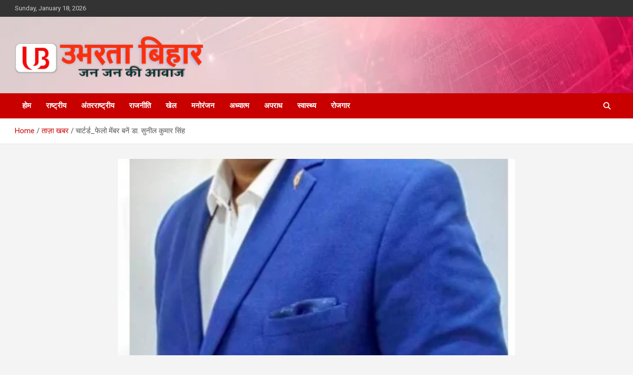

--- FILE ---
content_type: text/html; charset=UTF-8
request_url: https://ubhartabihar.com/become-chartered_fellow-member-dr-sunil-kumar-singh/
body_size: 16648
content:
<!doctype html>
<html lang="en-US">
<head>
	<meta charset="UTF-8">
	<meta name="viewport" content="width=device-width, initial-scale=1, shrink-to-fit=no">
	<link rel="profile" href="https://gmpg.org/xfn/11">
    <script async src="https://pagead2.googlesyndication.com/pagead/js/adsbygoogle.js?client=ca-pub-8505901041178175"
     crossorigin="anonymous"></script>
	<meta name='robots' content='noindex, nofollow' />

	<!-- This site is optimized with the Yoast SEO plugin v26.7 - https://yoast.com/wordpress/plugins/seo/ -->
	<title>चार्टर्ड_फेलो मेंबर बनें डा. सुनील कुमार सिंह - ताज़ा खबर</title>
	<meta name="description" content="चार्टर्ड_फेलो मेंबर बनें डा. सुनील कुमार सिंह पटना, 22 अप्रैल राजधानी पटना के प्रतिष्ठित जेनिथ कामर्स एकाडमी के डायरेक्टर डा.सुनील कुमार सिंह" />
	<meta property="og:locale" content="en_US" />
	<meta property="og:type" content="article" />
	<meta property="og:title" content="चार्टर्ड_फेलो मेंबर बनें डा. सुनील कुमार सिंह - ताज़ा खबर" />
	<meta property="og:description" content="चार्टर्ड_फेलो मेंबर बनें डा. सुनील कुमार सिंह पटना, 22 अप्रैल राजधानी पटना के प्रतिष्ठित जेनिथ कामर्स एकाडमी के डायरेक्टर डा.सुनील कुमार सिंह" />
	<meta property="og:url" content="https://ubhartabihar.com/become-chartered_fellow-member-dr-sunil-kumar-singh/" />
	<meta property="og:site_name" content="Ubhartabihar" />
	<meta property="article:publisher" content="https://www.facebook.com/ubhartabiharmagazine/" />
	<meta property="article:published_time" content="2022-04-22T09:42:39+00:00" />
	<meta property="og:image" content="https://ubhartabihar.com/wp-content/uploads/2022/04/sunil-singh.jpg" />
	<meta property="og:image:width" content="399" />
	<meta property="og:image:height" content="679" />
	<meta property="og:image:type" content="image/jpeg" />
	<meta name="author" content="ubhartabihar" />
	<meta name="twitter:card" content="summary_large_image" />
	<meta name="twitter:creator" content="@UBHARTABIHAR1" />
	<meta name="twitter:site" content="@UBHARTABIHAR1" />
	<meta name="twitter:label1" content="Written by" />
	<meta name="twitter:data1" content="ubhartabihar" />
	<meta name="twitter:label2" content="Est. reading time" />
	<meta name="twitter:data2" content="1 minute" />
	<script type="application/ld+json" class="yoast-schema-graph">{"@context":"https://schema.org","@graph":[{"@type":"Article","@id":"https://ubhartabihar.com/become-chartered_fellow-member-dr-sunil-kumar-singh/#article","isPartOf":{"@id":"https://ubhartabihar.com/become-chartered_fellow-member-dr-sunil-kumar-singh/"},"author":{"name":"ubhartabihar","@id":"https://ubhartabihar.com/#/schema/person/1cb1368f1713633e12c747d5ad7ba0e5"},"headline":"चार्टर्ड_फेलो मेंबर बनें डा. सुनील कुमार सिंह","datePublished":"2022-04-22T09:42:39+00:00","mainEntityOfPage":{"@id":"https://ubhartabihar.com/become-chartered_fellow-member-dr-sunil-kumar-singh/"},"wordCount":0,"commentCount":0,"publisher":{"@id":"https://ubhartabihar.com/#organization"},"image":{"@id":"https://ubhartabihar.com/become-chartered_fellow-member-dr-sunil-kumar-singh/#primaryimage"},"thumbnailUrl":"https://ubhartabihar.com/wp-content/uploads/2022/04/sunil-singh.jpg","articleSection":["ताज़ा खबर","बिहार","ब्रेकिंग न्यूज़"],"inLanguage":"en-US","potentialAction":[{"@type":"CommentAction","name":"Comment","target":["https://ubhartabihar.com/become-chartered_fellow-member-dr-sunil-kumar-singh/#respond"]}]},{"@type":"WebPage","@id":"https://ubhartabihar.com/become-chartered_fellow-member-dr-sunil-kumar-singh/","url":"https://ubhartabihar.com/become-chartered_fellow-member-dr-sunil-kumar-singh/","name":"चार्टर्ड_फेलो मेंबर बनें डा. सुनील कुमार सिंह - ताज़ा खबर","isPartOf":{"@id":"https://ubhartabihar.com/#website"},"primaryImageOfPage":{"@id":"https://ubhartabihar.com/become-chartered_fellow-member-dr-sunil-kumar-singh/#primaryimage"},"image":{"@id":"https://ubhartabihar.com/become-chartered_fellow-member-dr-sunil-kumar-singh/#primaryimage"},"thumbnailUrl":"https://ubhartabihar.com/wp-content/uploads/2022/04/sunil-singh.jpg","datePublished":"2022-04-22T09:42:39+00:00","description":"चार्टर्ड_फेलो मेंबर बनें डा. सुनील कुमार सिंह पटना, 22 अप्रैल राजधानी पटना के प्रतिष्ठित जेनिथ कामर्स एकाडमी के डायरेक्टर डा.सुनील कुमार सिंह","breadcrumb":{"@id":"https://ubhartabihar.com/become-chartered_fellow-member-dr-sunil-kumar-singh/#breadcrumb"},"inLanguage":"en-US","potentialAction":[{"@type":"ReadAction","target":["https://ubhartabihar.com/become-chartered_fellow-member-dr-sunil-kumar-singh/"]}]},{"@type":"ImageObject","inLanguage":"en-US","@id":"https://ubhartabihar.com/become-chartered_fellow-member-dr-sunil-kumar-singh/#primaryimage","url":"https://ubhartabihar.com/wp-content/uploads/2022/04/sunil-singh.jpg","contentUrl":"https://ubhartabihar.com/wp-content/uploads/2022/04/sunil-singh.jpg","width":399,"height":679},{"@type":"BreadcrumbList","@id":"https://ubhartabihar.com/become-chartered_fellow-member-dr-sunil-kumar-singh/#breadcrumb","itemListElement":[{"@type":"ListItem","position":1,"name":"Home","item":"https://ubhartabihar.com/"},{"@type":"ListItem","position":2,"name":"चार्टर्ड_फेलो मेंबर बनें डा. सुनील कुमार सिंह"}]},{"@type":"WebSite","@id":"https://ubhartabihar.com/#website","url":"https://ubhartabihar.com/","name":"Ubhartabihar","description":"Best Hindi News  Portal in Bihar | News Portal In Patna","publisher":{"@id":"https://ubhartabihar.com/#organization"},"potentialAction":[{"@type":"SearchAction","target":{"@type":"EntryPoint","urlTemplate":"https://ubhartabihar.com/?s={search_term_string}"},"query-input":{"@type":"PropertyValueSpecification","valueRequired":true,"valueName":"search_term_string"}}],"inLanguage":"en-US"},{"@type":"Organization","@id":"https://ubhartabihar.com/#organization","name":"ubhartabihar","url":"https://ubhartabihar.com/","logo":{"@type":"ImageObject","inLanguage":"en-US","@id":"https://ubhartabihar.com/#/schema/logo/image/","url":"https://ubhartabihar.com/wp-content/uploads/2026/01/banner-youtube-top.png","contentUrl":"https://ubhartabihar.com/wp-content/uploads/2026/01/banner-youtube-top.png","width":871,"height":213,"caption":"ubhartabihar"},"image":{"@id":"https://ubhartabihar.com/#/schema/logo/image/"},"sameAs":["https://www.facebook.com/ubhartabiharmagazine/","https://x.com/UBHARTABIHAR1","https://www.youtube.com/channel/UC_GQVi3kdVG5c4QboWInLtA?view_as=subscriber"]},{"@type":"Person","@id":"https://ubhartabihar.com/#/schema/person/1cb1368f1713633e12c747d5ad7ba0e5","name":"ubhartabihar","image":{"@type":"ImageObject","inLanguage":"en-US","@id":"https://ubhartabihar.com/#/schema/person/image/","url":"https://secure.gravatar.com/avatar/e01b00d1d6d5ffd564d6a7cccf75df8c202063750101606533992a159ce6af12?s=96&d=mm&r=g","contentUrl":"https://secure.gravatar.com/avatar/e01b00d1d6d5ffd564d6a7cccf75df8c202063750101606533992a159ce6af12?s=96&d=mm&r=g","caption":"ubhartabihar"},"sameAs":["https://ubhartabihar.com"]}]}</script>
	<!-- / Yoast SEO plugin. -->


<link rel='dns-prefetch' href='//static.addtoany.com' />
<link rel='dns-prefetch' href='//fonts.googleapis.com' />
<link rel="alternate" type="application/rss+xml" title="Ubhartabihar &raquo; Feed" href="https://ubhartabihar.com/feed/" />
<link rel="alternate" type="application/rss+xml" title="Ubhartabihar &raquo; Comments Feed" href="https://ubhartabihar.com/comments/feed/" />
<link rel="alternate" type="application/rss+xml" title="Ubhartabihar &raquo; चार्टर्ड_फेलो मेंबर बनें डा. सुनील कुमार सिंह Comments Feed" href="https://ubhartabihar.com/become-chartered_fellow-member-dr-sunil-kumar-singh/feed/" />
<link rel="alternate" title="oEmbed (JSON)" type="application/json+oembed" href="https://ubhartabihar.com/wp-json/oembed/1.0/embed?url=https%3A%2F%2Fubhartabihar.com%2Fbecome-chartered_fellow-member-dr-sunil-kumar-singh%2F" />
<link rel="alternate" title="oEmbed (XML)" type="text/xml+oembed" href="https://ubhartabihar.com/wp-json/oembed/1.0/embed?url=https%3A%2F%2Fubhartabihar.com%2Fbecome-chartered_fellow-member-dr-sunil-kumar-singh%2F&#038;format=xml" />
<style id='wp-img-auto-sizes-contain-inline-css' type='text/css'>
img:is([sizes=auto i],[sizes^="auto," i]){contain-intrinsic-size:3000px 1500px}
/*# sourceURL=wp-img-auto-sizes-contain-inline-css */
</style>
<style id='wp-emoji-styles-inline-css' type='text/css'>

	img.wp-smiley, img.emoji {
		display: inline !important;
		border: none !important;
		box-shadow: none !important;
		height: 1em !important;
		width: 1em !important;
		margin: 0 0.07em !important;
		vertical-align: -0.1em !important;
		background: none !important;
		padding: 0 !important;
	}
/*# sourceURL=wp-emoji-styles-inline-css */
</style>
<style id='wp-block-library-inline-css' type='text/css'>
:root{--wp-block-synced-color:#7a00df;--wp-block-synced-color--rgb:122,0,223;--wp-bound-block-color:var(--wp-block-synced-color);--wp-editor-canvas-background:#ddd;--wp-admin-theme-color:#007cba;--wp-admin-theme-color--rgb:0,124,186;--wp-admin-theme-color-darker-10:#006ba1;--wp-admin-theme-color-darker-10--rgb:0,107,160.5;--wp-admin-theme-color-darker-20:#005a87;--wp-admin-theme-color-darker-20--rgb:0,90,135;--wp-admin-border-width-focus:2px}@media (min-resolution:192dpi){:root{--wp-admin-border-width-focus:1.5px}}.wp-element-button{cursor:pointer}:root .has-very-light-gray-background-color{background-color:#eee}:root .has-very-dark-gray-background-color{background-color:#313131}:root .has-very-light-gray-color{color:#eee}:root .has-very-dark-gray-color{color:#313131}:root .has-vivid-green-cyan-to-vivid-cyan-blue-gradient-background{background:linear-gradient(135deg,#00d084,#0693e3)}:root .has-purple-crush-gradient-background{background:linear-gradient(135deg,#34e2e4,#4721fb 50%,#ab1dfe)}:root .has-hazy-dawn-gradient-background{background:linear-gradient(135deg,#faaca8,#dad0ec)}:root .has-subdued-olive-gradient-background{background:linear-gradient(135deg,#fafae1,#67a671)}:root .has-atomic-cream-gradient-background{background:linear-gradient(135deg,#fdd79a,#004a59)}:root .has-nightshade-gradient-background{background:linear-gradient(135deg,#330968,#31cdcf)}:root .has-midnight-gradient-background{background:linear-gradient(135deg,#020381,#2874fc)}:root{--wp--preset--font-size--normal:16px;--wp--preset--font-size--huge:42px}.has-regular-font-size{font-size:1em}.has-larger-font-size{font-size:2.625em}.has-normal-font-size{font-size:var(--wp--preset--font-size--normal)}.has-huge-font-size{font-size:var(--wp--preset--font-size--huge)}.has-text-align-center{text-align:center}.has-text-align-left{text-align:left}.has-text-align-right{text-align:right}.has-fit-text{white-space:nowrap!important}#end-resizable-editor-section{display:none}.aligncenter{clear:both}.items-justified-left{justify-content:flex-start}.items-justified-center{justify-content:center}.items-justified-right{justify-content:flex-end}.items-justified-space-between{justify-content:space-between}.screen-reader-text{border:0;clip-path:inset(50%);height:1px;margin:-1px;overflow:hidden;padding:0;position:absolute;width:1px;word-wrap:normal!important}.screen-reader-text:focus{background-color:#ddd;clip-path:none;color:#444;display:block;font-size:1em;height:auto;left:5px;line-height:normal;padding:15px 23px 14px;text-decoration:none;top:5px;width:auto;z-index:100000}html :where(.has-border-color){border-style:solid}html :where([style*=border-top-color]){border-top-style:solid}html :where([style*=border-right-color]){border-right-style:solid}html :where([style*=border-bottom-color]){border-bottom-style:solid}html :where([style*=border-left-color]){border-left-style:solid}html :where([style*=border-width]){border-style:solid}html :where([style*=border-top-width]){border-top-style:solid}html :where([style*=border-right-width]){border-right-style:solid}html :where([style*=border-bottom-width]){border-bottom-style:solid}html :where([style*=border-left-width]){border-left-style:solid}html :where(img[class*=wp-image-]){height:auto;max-width:100%}:where(figure){margin:0 0 1em}html :where(.is-position-sticky){--wp-admin--admin-bar--position-offset:var(--wp-admin--admin-bar--height,0px)}@media screen and (max-width:600px){html :where(.is-position-sticky){--wp-admin--admin-bar--position-offset:0px}}

/*# sourceURL=wp-block-library-inline-css */
</style><style id='global-styles-inline-css' type='text/css'>
:root{--wp--preset--aspect-ratio--square: 1;--wp--preset--aspect-ratio--4-3: 4/3;--wp--preset--aspect-ratio--3-4: 3/4;--wp--preset--aspect-ratio--3-2: 3/2;--wp--preset--aspect-ratio--2-3: 2/3;--wp--preset--aspect-ratio--16-9: 16/9;--wp--preset--aspect-ratio--9-16: 9/16;--wp--preset--color--black: #000000;--wp--preset--color--cyan-bluish-gray: #abb8c3;--wp--preset--color--white: #ffffff;--wp--preset--color--pale-pink: #f78da7;--wp--preset--color--vivid-red: #cf2e2e;--wp--preset--color--luminous-vivid-orange: #ff6900;--wp--preset--color--luminous-vivid-amber: #fcb900;--wp--preset--color--light-green-cyan: #7bdcb5;--wp--preset--color--vivid-green-cyan: #00d084;--wp--preset--color--pale-cyan-blue: #8ed1fc;--wp--preset--color--vivid-cyan-blue: #0693e3;--wp--preset--color--vivid-purple: #9b51e0;--wp--preset--gradient--vivid-cyan-blue-to-vivid-purple: linear-gradient(135deg,rgb(6,147,227) 0%,rgb(155,81,224) 100%);--wp--preset--gradient--light-green-cyan-to-vivid-green-cyan: linear-gradient(135deg,rgb(122,220,180) 0%,rgb(0,208,130) 100%);--wp--preset--gradient--luminous-vivid-amber-to-luminous-vivid-orange: linear-gradient(135deg,rgb(252,185,0) 0%,rgb(255,105,0) 100%);--wp--preset--gradient--luminous-vivid-orange-to-vivid-red: linear-gradient(135deg,rgb(255,105,0) 0%,rgb(207,46,46) 100%);--wp--preset--gradient--very-light-gray-to-cyan-bluish-gray: linear-gradient(135deg,rgb(238,238,238) 0%,rgb(169,184,195) 100%);--wp--preset--gradient--cool-to-warm-spectrum: linear-gradient(135deg,rgb(74,234,220) 0%,rgb(151,120,209) 20%,rgb(207,42,186) 40%,rgb(238,44,130) 60%,rgb(251,105,98) 80%,rgb(254,248,76) 100%);--wp--preset--gradient--blush-light-purple: linear-gradient(135deg,rgb(255,206,236) 0%,rgb(152,150,240) 100%);--wp--preset--gradient--blush-bordeaux: linear-gradient(135deg,rgb(254,205,165) 0%,rgb(254,45,45) 50%,rgb(107,0,62) 100%);--wp--preset--gradient--luminous-dusk: linear-gradient(135deg,rgb(255,203,112) 0%,rgb(199,81,192) 50%,rgb(65,88,208) 100%);--wp--preset--gradient--pale-ocean: linear-gradient(135deg,rgb(255,245,203) 0%,rgb(182,227,212) 50%,rgb(51,167,181) 100%);--wp--preset--gradient--electric-grass: linear-gradient(135deg,rgb(202,248,128) 0%,rgb(113,206,126) 100%);--wp--preset--gradient--midnight: linear-gradient(135deg,rgb(2,3,129) 0%,rgb(40,116,252) 100%);--wp--preset--font-size--small: 13px;--wp--preset--font-size--medium: 20px;--wp--preset--font-size--large: 36px;--wp--preset--font-size--x-large: 42px;--wp--preset--spacing--20: 0.44rem;--wp--preset--spacing--30: 0.67rem;--wp--preset--spacing--40: 1rem;--wp--preset--spacing--50: 1.5rem;--wp--preset--spacing--60: 2.25rem;--wp--preset--spacing--70: 3.38rem;--wp--preset--spacing--80: 5.06rem;--wp--preset--shadow--natural: 6px 6px 9px rgba(0, 0, 0, 0.2);--wp--preset--shadow--deep: 12px 12px 50px rgba(0, 0, 0, 0.4);--wp--preset--shadow--sharp: 6px 6px 0px rgba(0, 0, 0, 0.2);--wp--preset--shadow--outlined: 6px 6px 0px -3px rgb(255, 255, 255), 6px 6px rgb(0, 0, 0);--wp--preset--shadow--crisp: 6px 6px 0px rgb(0, 0, 0);}:where(.is-layout-flex){gap: 0.5em;}:where(.is-layout-grid){gap: 0.5em;}body .is-layout-flex{display: flex;}.is-layout-flex{flex-wrap: wrap;align-items: center;}.is-layout-flex > :is(*, div){margin: 0;}body .is-layout-grid{display: grid;}.is-layout-grid > :is(*, div){margin: 0;}:where(.wp-block-columns.is-layout-flex){gap: 2em;}:where(.wp-block-columns.is-layout-grid){gap: 2em;}:where(.wp-block-post-template.is-layout-flex){gap: 1.25em;}:where(.wp-block-post-template.is-layout-grid){gap: 1.25em;}.has-black-color{color: var(--wp--preset--color--black) !important;}.has-cyan-bluish-gray-color{color: var(--wp--preset--color--cyan-bluish-gray) !important;}.has-white-color{color: var(--wp--preset--color--white) !important;}.has-pale-pink-color{color: var(--wp--preset--color--pale-pink) !important;}.has-vivid-red-color{color: var(--wp--preset--color--vivid-red) !important;}.has-luminous-vivid-orange-color{color: var(--wp--preset--color--luminous-vivid-orange) !important;}.has-luminous-vivid-amber-color{color: var(--wp--preset--color--luminous-vivid-amber) !important;}.has-light-green-cyan-color{color: var(--wp--preset--color--light-green-cyan) !important;}.has-vivid-green-cyan-color{color: var(--wp--preset--color--vivid-green-cyan) !important;}.has-pale-cyan-blue-color{color: var(--wp--preset--color--pale-cyan-blue) !important;}.has-vivid-cyan-blue-color{color: var(--wp--preset--color--vivid-cyan-blue) !important;}.has-vivid-purple-color{color: var(--wp--preset--color--vivid-purple) !important;}.has-black-background-color{background-color: var(--wp--preset--color--black) !important;}.has-cyan-bluish-gray-background-color{background-color: var(--wp--preset--color--cyan-bluish-gray) !important;}.has-white-background-color{background-color: var(--wp--preset--color--white) !important;}.has-pale-pink-background-color{background-color: var(--wp--preset--color--pale-pink) !important;}.has-vivid-red-background-color{background-color: var(--wp--preset--color--vivid-red) !important;}.has-luminous-vivid-orange-background-color{background-color: var(--wp--preset--color--luminous-vivid-orange) !important;}.has-luminous-vivid-amber-background-color{background-color: var(--wp--preset--color--luminous-vivid-amber) !important;}.has-light-green-cyan-background-color{background-color: var(--wp--preset--color--light-green-cyan) !important;}.has-vivid-green-cyan-background-color{background-color: var(--wp--preset--color--vivid-green-cyan) !important;}.has-pale-cyan-blue-background-color{background-color: var(--wp--preset--color--pale-cyan-blue) !important;}.has-vivid-cyan-blue-background-color{background-color: var(--wp--preset--color--vivid-cyan-blue) !important;}.has-vivid-purple-background-color{background-color: var(--wp--preset--color--vivid-purple) !important;}.has-black-border-color{border-color: var(--wp--preset--color--black) !important;}.has-cyan-bluish-gray-border-color{border-color: var(--wp--preset--color--cyan-bluish-gray) !important;}.has-white-border-color{border-color: var(--wp--preset--color--white) !important;}.has-pale-pink-border-color{border-color: var(--wp--preset--color--pale-pink) !important;}.has-vivid-red-border-color{border-color: var(--wp--preset--color--vivid-red) !important;}.has-luminous-vivid-orange-border-color{border-color: var(--wp--preset--color--luminous-vivid-orange) !important;}.has-luminous-vivid-amber-border-color{border-color: var(--wp--preset--color--luminous-vivid-amber) !important;}.has-light-green-cyan-border-color{border-color: var(--wp--preset--color--light-green-cyan) !important;}.has-vivid-green-cyan-border-color{border-color: var(--wp--preset--color--vivid-green-cyan) !important;}.has-pale-cyan-blue-border-color{border-color: var(--wp--preset--color--pale-cyan-blue) !important;}.has-vivid-cyan-blue-border-color{border-color: var(--wp--preset--color--vivid-cyan-blue) !important;}.has-vivid-purple-border-color{border-color: var(--wp--preset--color--vivid-purple) !important;}.has-vivid-cyan-blue-to-vivid-purple-gradient-background{background: var(--wp--preset--gradient--vivid-cyan-blue-to-vivid-purple) !important;}.has-light-green-cyan-to-vivid-green-cyan-gradient-background{background: var(--wp--preset--gradient--light-green-cyan-to-vivid-green-cyan) !important;}.has-luminous-vivid-amber-to-luminous-vivid-orange-gradient-background{background: var(--wp--preset--gradient--luminous-vivid-amber-to-luminous-vivid-orange) !important;}.has-luminous-vivid-orange-to-vivid-red-gradient-background{background: var(--wp--preset--gradient--luminous-vivid-orange-to-vivid-red) !important;}.has-very-light-gray-to-cyan-bluish-gray-gradient-background{background: var(--wp--preset--gradient--very-light-gray-to-cyan-bluish-gray) !important;}.has-cool-to-warm-spectrum-gradient-background{background: var(--wp--preset--gradient--cool-to-warm-spectrum) !important;}.has-blush-light-purple-gradient-background{background: var(--wp--preset--gradient--blush-light-purple) !important;}.has-blush-bordeaux-gradient-background{background: var(--wp--preset--gradient--blush-bordeaux) !important;}.has-luminous-dusk-gradient-background{background: var(--wp--preset--gradient--luminous-dusk) !important;}.has-pale-ocean-gradient-background{background: var(--wp--preset--gradient--pale-ocean) !important;}.has-electric-grass-gradient-background{background: var(--wp--preset--gradient--electric-grass) !important;}.has-midnight-gradient-background{background: var(--wp--preset--gradient--midnight) !important;}.has-small-font-size{font-size: var(--wp--preset--font-size--small) !important;}.has-medium-font-size{font-size: var(--wp--preset--font-size--medium) !important;}.has-large-font-size{font-size: var(--wp--preset--font-size--large) !important;}.has-x-large-font-size{font-size: var(--wp--preset--font-size--x-large) !important;}
/*# sourceURL=global-styles-inline-css */
</style>

<style id='classic-theme-styles-inline-css' type='text/css'>
/*! This file is auto-generated */
.wp-block-button__link{color:#fff;background-color:#32373c;border-radius:9999px;box-shadow:none;text-decoration:none;padding:calc(.667em + 2px) calc(1.333em + 2px);font-size:1.125em}.wp-block-file__button{background:#32373c;color:#fff;text-decoration:none}
/*# sourceURL=/wp-includes/css/classic-themes.min.css */
</style>
<link rel='stylesheet' id='bootstrap-style-css' href='https://ubhartabihar.com/wp-content/themes/newscard/assets/library/bootstrap/css/bootstrap.min.css?ver=4.0.0' type='text/css' media='all' />
<link rel='stylesheet' id='font-awesome-style-css' href='https://ubhartabihar.com/wp-content/themes/newscard/assets/library/font-awesome/css/all.min.css?ver=6.9' type='text/css' media='all' />
<link rel='stylesheet' id='newscard-google-fonts-css' href='//fonts.googleapis.com/css?family=Roboto%3A100%2C300%2C300i%2C400%2C400i%2C500%2C500i%2C700%2C700i&#038;ver=6.9' type='text/css' media='all' />
<link rel='stylesheet' id='newscard-style-css' href='https://ubhartabihar.com/wp-content/themes/newscard/style.css?ver=6.9' type='text/css' media='all' />
<link rel='stylesheet' id='addtoany-css' href='https://ubhartabihar.com/wp-content/plugins/add-to-any/addtoany.min.css?ver=1.16' type='text/css' media='all' />
<script type="text/javascript" id="addtoany-core-js-before">
/* <![CDATA[ */
window.a2a_config=window.a2a_config||{};a2a_config.callbacks=[];a2a_config.overlays=[];a2a_config.templates={};

//# sourceURL=addtoany-core-js-before
/* ]]> */
</script>
<script type="text/javascript" defer src="https://static.addtoany.com/menu/page.js" id="addtoany-core-js"></script>
<script type="text/javascript" src="https://ubhartabihar.com/wp-includes/js/jquery/jquery.min.js?ver=3.7.1" id="jquery-core-js"></script>
<script type="text/javascript" src="https://ubhartabihar.com/wp-includes/js/jquery/jquery-migrate.min.js?ver=3.4.1" id="jquery-migrate-js"></script>
<script type="text/javascript" defer src="https://ubhartabihar.com/wp-content/plugins/add-to-any/addtoany.min.js?ver=1.1" id="addtoany-jquery-js"></script>
<link rel="https://api.w.org/" href="https://ubhartabihar.com/wp-json/" /><link rel="alternate" title="JSON" type="application/json" href="https://ubhartabihar.com/wp-json/wp/v2/posts/7532" /><link rel="EditURI" type="application/rsd+xml" title="RSD" href="https://ubhartabihar.com/xmlrpc.php?rsd" />
<meta name="generator" content="WordPress 6.9" />
<link rel='shortlink' href='https://ubhartabihar.com/?p=7532' />
<link rel="pingback" href="https://ubhartabihar.com/xmlrpc.php">		<style type="text/css">
					.site-title,
			.site-description {
				position: absolute;
				clip: rect(1px, 1px, 1px, 1px);
			}
				</style>
		<link rel="icon" href="https://ubhartabihar.com/wp-content/uploads/2021/03/cropped-vebicon-32x32.jpg" sizes="32x32" />
<link rel="icon" href="https://ubhartabihar.com/wp-content/uploads/2021/03/cropped-vebicon-192x192.jpg" sizes="192x192" />
<link rel="apple-touch-icon" href="https://ubhartabihar.com/wp-content/uploads/2021/03/cropped-vebicon-180x180.jpg" />
<meta name="msapplication-TileImage" content="https://ubhartabihar.com/wp-content/uploads/2021/03/cropped-vebicon-270x270.jpg" />
</head>

<body class="wp-singular post-template-default single single-post postid-7532 single-format-standard wp-custom-logo wp-theme-newscard theme-body metaslider-plugin">

<div id="page" class="site">
	<a class="skip-link screen-reader-text" href="#content">Skip to content</a>
	
	<header id="masthead" class="site-header">
					<div class="info-bar">
				<div class="container">
					<div class="row gutter-10">
						<div class="col col-sm contact-section">
							<div class="date">
								<ul><li>Sunday, January 18, 2026</li></ul>
							</div>
						</div><!-- .contact-section -->

											</div><!-- .row -->
          		</div><!-- .container -->
        	</div><!-- .infobar -->
        		<nav class="navbar navbar-expand-lg d-block">
			<div class="navbar-head navbar-bg-set"  style="background-image:url('https://ubhartabihar.com/wp-content/uploads/2025/05/001.webp');">
				<div class="container">
					<div class="row navbar-head-row align-items-center">
						<div class="col-lg-4">
							<div class="site-branding navbar-brand">
								<a href="https://ubhartabihar.com/" class="custom-logo-link" rel="home"><img width="871" height="213" src="https://ubhartabihar.com/wp-content/uploads/2025/02/banner-youtube-top.png" class="custom-logo" alt="Ubhartabihar" decoding="async" fetchpriority="high" srcset="https://ubhartabihar.com/wp-content/uploads/2025/02/banner-youtube-top.png 871w, https://ubhartabihar.com/wp-content/uploads/2025/02/banner-youtube-top-150x37.png 150w, https://ubhartabihar.com/wp-content/uploads/2025/02/banner-youtube-top-300x73.png 300w, https://ubhartabihar.com/wp-content/uploads/2025/02/banner-youtube-top-696x170.png 696w" sizes="(max-width: 871px) 100vw, 871px" /></a>									<h2 class="site-title"><a href="https://ubhartabihar.com/" rel="home">Ubhartabihar</a></h2>
																	<p class="site-description">Best Hindi News  Portal in Bihar | News Portal In Patna</p>
															</div><!-- .site-branding .navbar-brand -->
						</div>
											</div><!-- .row -->
				</div><!-- .container -->
			</div><!-- .navbar-head -->
			<div class="navigation-bar">
				<div class="navigation-bar-top">
					<div class="container">
						<button class="navbar-toggler menu-toggle" type="button" data-toggle="collapse" data-target="#navbarCollapse" aria-controls="navbarCollapse" aria-expanded="false" aria-label="Toggle navigation"></button>
						<span class="search-toggle"></span>
					</div><!-- .container -->
					<div class="search-bar">
						<div class="container">
							<div class="search-block off">
								<form action="https://ubhartabihar.com/" method="get" class="search-form">
	<label class="assistive-text"> Search </label>
	<div class="input-group">
		<input type="search" value="" placeholder="Search" class="form-control s" name="s">
		<div class="input-group-prepend">
			<button class="btn btn-theme">Search</button>
		</div>
	</div>
</form><!-- .search-form -->
							</div><!-- .search-box -->
						</div><!-- .container -->
					</div><!-- .search-bar -->
				</div><!-- .navigation-bar-top -->
				<div class="navbar-main">
					<div class="container">
						<div class="collapse navbar-collapse" id="navbarCollapse">
							<div id="site-navigation" class="main-navigation nav-uppercase" role="navigation">
								<ul class="nav-menu navbar-nav d-lg-block"><li id="menu-item-9576" class="menu-item menu-item-type-custom menu-item-object-custom menu-item-home menu-item-9576"><a href="https://ubhartabihar.com/">होम</a></li>
<li id="menu-item-9290" class="menu-item menu-item-type-custom menu-item-object-custom menu-item-9290"><a href="https://ubhartabihar.com/category/national/">राष्ट्रीय</a></li>
<li id="menu-item-9291" class="menu-item menu-item-type-custom menu-item-object-custom menu-item-9291"><a href="https://ubhartabihar.com/category/international/"><i class="bi bi-globe"></i>अंतरराष्ट्रीय</a></li>
<li id="menu-item-9292" class="menu-item menu-item-type-custom menu-item-object-custom menu-item-9292"><a href="https://ubhartabihar.com/category/politics/">राजनीति</a></li>
<li id="menu-item-9293" class="menu-item menu-item-type-custom menu-item-object-custom menu-item-9293"><a href="https://ubhartabihar.com/category/game/">खेल</a></li>
<li id="menu-item-9294" class="menu-item menu-item-type-custom menu-item-object-custom menu-item-9294"><a href="https://ubhartabihar.com/category/entertainment/">मनोरंजन</a></li>
<li id="menu-item-9295" class="menu-item menu-item-type-custom menu-item-object-custom menu-item-9295"><a href="https://ubhartabihar.com/category/spirituality/">अध्यात्म</a></li>
<li id="menu-item-9314" class="menu-item menu-item-type-custom menu-item-object-custom menu-item-9314"><a href="https://ubhartabihar.com/category/crime/">अपराध</a></li>
<li id="menu-item-9315" class="menu-item menu-item-type-custom menu-item-object-custom menu-item-9315"><a href="https://ubhartabihar.com/category/health/">स्वास्थ्य</a></li>
<li id="menu-item-9316" class="menu-item menu-item-type-custom menu-item-object-custom menu-item-9316"><a href="https://ubhartabihar.com/category/employment/">रोजगार</a></li>
</ul>							</div><!-- #site-navigation .main-navigation -->
						</div><!-- .navbar-collapse -->
						<div class="nav-search">
							<span class="search-toggle"></span>
						</div><!-- .nav-search -->
					</div><!-- .container -->
				</div><!-- .navbar-main -->
			</div><!-- .navigation-bar -->
		</nav><!-- .navbar -->

		
		
					<div id="breadcrumb">
				<div class="container">
					<div role="navigation" aria-label="Breadcrumbs" class="breadcrumb-trail breadcrumbs" itemprop="breadcrumb"><ul class="trail-items" itemscope itemtype="http://schema.org/BreadcrumbList"><meta name="numberOfItems" content="3" /><meta name="itemListOrder" content="Ascending" /><li itemprop="itemListElement" itemscope itemtype="http://schema.org/ListItem" class="trail-item trail-begin"><a href="https://ubhartabihar.com/" rel="home" itemprop="item"><span itemprop="name">Home</span></a><meta itemprop="position" content="1" /></li><li itemprop="itemListElement" itemscope itemtype="http://schema.org/ListItem" class="trail-item"><a href="https://ubhartabihar.com/category/%e0%a4%a4%e0%a4%be%e0%a4%9c%e0%a4%bc%e0%a4%be-%e0%a4%96%e0%a4%ac%e0%a4%b0/" itemprop="item"><span itemprop="name">ताज़ा खबर</span></a><meta itemprop="position" content="2" /></li><li itemprop="itemListElement" itemscope itemtype="http://schema.org/ListItem" class="trail-item trail-end"><span itemprop="name">चार्टर्ड_फेलो मेंबर बनें डा. सुनील कुमार सिंह</span><meta itemprop="position" content="3" /></li></ul></div>				</div>
			</div><!-- .breadcrumb -->
			</header><!-- #masthead --><div id="content" class="site-content">
	<div class="container">
		<div class="row justify-content-center site-content-row">
			<div id="primary" class="content-area col-lg-8">
				<main id="main" class="site-main">

						<div class="post-7532 post type-post status-publish format-standard has-post-thumbnail hentry category-151 category-bihar category-breaking-news">

		
					<figure class="post-featured-image page-single-img-wrap">
						<div class="post-img" style="background-image: url('https://ubhartabihar.com/wp-content/uploads/2022/04/sunil-singh.jpg');"></div>
											</figure><!-- .post-featured-image .page-single-img-wrap -->

				
				<div class="entry-meta category-meta">
					<div class="cat-links"><a href="https://ubhartabihar.com/category/%e0%a4%a4%e0%a4%be%e0%a4%9c%e0%a4%bc%e0%a4%be-%e0%a4%96%e0%a4%ac%e0%a4%b0/" rel="category tag">ताज़ा खबर</a> <a href="https://ubhartabihar.com/category/bihar/" rel="category tag">बिहार</a> <a href="https://ubhartabihar.com/category/breaking-news/" rel="category tag">ब्रेकिंग न्यूज़</a></div>
				</div><!-- .entry-meta -->

			
					<header class="entry-header">
				<h1 class="entry-title">चार्टर्ड_फेलो मेंबर बनें डा. सुनील कुमार सिंह</h1>
									<div class="entry-meta">
						<div class="date"><a href="https://ubhartabihar.com/become-chartered_fellow-member-dr-sunil-kumar-singh/" title="चार्टर्ड_फेलो मेंबर बनें डा. सुनील कुमार सिंह">April 22, 2022</a> </div> <div class="by-author vcard author"><a href="https://ubhartabihar.com/author/admin/">ubhartabihar</a> </div>											</div><!-- .entry-meta -->
								</header>
				<div class="entry-content">
			<p style="text-align: justify;">चार्टर्ड_फेलो मेंबर बनें डा. सुनील कुमार सिंह<br />
पटना, 22 अप्रैल राजधानी पटना के प्रतिष्ठित जेनिथ कामर्स एकाडमी के डायरेक्टर डा.सुनील कुमार सिंह चार्टर्ड_फेलो मेंबर बन गये हैं।<br />
डा. सुनील कुमार सिंह ने चार्टर्डफेलो परीक्षा पास कर प्रतिष्ठित टाइटल &#8220;#चार्टर्डफेलो मेंबर में अपना नाम दर्ज करा लिया है।<br />
गौरतलब है कि सुनील कुमार सिंह द्वारा राजधानी पटना में संचालित जेनिथ कामर्स एकादमी ने सफलता के शिखर के 20 साल पूरे कर लिये हैं। जेनिथ कामर्स एकादमी से अबतक 50 हजार से अधिक छात्र शिक्षा हासिल कर विभिन्न कंपनियों में उच्चपद पर आसीन है। सुनील सिंह ने बैंगलुरू, दिल्ली देहरादून, कोलकाता और पुणे समेत कई जगहों पर उच्च्स्तरीय मैनेजमेंट कॉलेज में क्लास ले चुके हैं। राष्ट्रीय और अंतर्राष्ट्रीय सम्मान से सम्मानित और देश के प्रतिष्ठित भारतीय प्रबंध संस्थान से मैनेजमेंट कोर्स कर चुके सुनील कुमार सिंह को चेन्नई के प्रतिष्ठित यूनिवर्सिटी उपमे विद्यापीठ के द्वारा डॉक्टरेट की उपाधि भी दी गयी है।</p>
<div class="addtoany_share_save_container addtoany_content addtoany_content_bottom"><div class="a2a_kit a2a_kit_size_32 addtoany_list" data-a2a-url="https://ubhartabihar.com/become-chartered_fellow-member-dr-sunil-kumar-singh/" data-a2a-title="चार्टर्ड_फेलो मेंबर बनें डा. सुनील कुमार सिंह"><a class="a2a_button_facebook" href="https://www.addtoany.com/add_to/facebook?linkurl=https%3A%2F%2Fubhartabihar.com%2Fbecome-chartered_fellow-member-dr-sunil-kumar-singh%2F&amp;linkname=%E0%A4%9A%E0%A4%BE%E0%A4%B0%E0%A5%8D%E0%A4%9F%E0%A4%B0%E0%A5%8D%E0%A4%A1_%E0%A4%AB%E0%A5%87%E0%A4%B2%E0%A5%8B%20%E0%A4%AE%E0%A5%87%E0%A4%82%E0%A4%AC%E0%A4%B0%20%E0%A4%AC%E0%A4%A8%E0%A5%87%E0%A4%82%20%E0%A4%A1%E0%A4%BE.%20%E0%A4%B8%E0%A5%81%E0%A4%A8%E0%A5%80%E0%A4%B2%20%E0%A4%95%E0%A5%81%E0%A4%AE%E0%A4%BE%E0%A4%B0%20%E0%A4%B8%E0%A4%BF%E0%A4%82%E0%A4%B9" title="Facebook" rel="nofollow noopener" target="_blank"></a><a class="a2a_button_twitter" href="https://www.addtoany.com/add_to/twitter?linkurl=https%3A%2F%2Fubhartabihar.com%2Fbecome-chartered_fellow-member-dr-sunil-kumar-singh%2F&amp;linkname=%E0%A4%9A%E0%A4%BE%E0%A4%B0%E0%A5%8D%E0%A4%9F%E0%A4%B0%E0%A5%8D%E0%A4%A1_%E0%A4%AB%E0%A5%87%E0%A4%B2%E0%A5%8B%20%E0%A4%AE%E0%A5%87%E0%A4%82%E0%A4%AC%E0%A4%B0%20%E0%A4%AC%E0%A4%A8%E0%A5%87%E0%A4%82%20%E0%A4%A1%E0%A4%BE.%20%E0%A4%B8%E0%A5%81%E0%A4%A8%E0%A5%80%E0%A4%B2%20%E0%A4%95%E0%A5%81%E0%A4%AE%E0%A4%BE%E0%A4%B0%20%E0%A4%B8%E0%A4%BF%E0%A4%82%E0%A4%B9" title="Twitter" rel="nofollow noopener" target="_blank"></a><a class="a2a_button_whatsapp" href="https://www.addtoany.com/add_to/whatsapp?linkurl=https%3A%2F%2Fubhartabihar.com%2Fbecome-chartered_fellow-member-dr-sunil-kumar-singh%2F&amp;linkname=%E0%A4%9A%E0%A4%BE%E0%A4%B0%E0%A5%8D%E0%A4%9F%E0%A4%B0%E0%A5%8D%E0%A4%A1_%E0%A4%AB%E0%A5%87%E0%A4%B2%E0%A5%8B%20%E0%A4%AE%E0%A5%87%E0%A4%82%E0%A4%AC%E0%A4%B0%20%E0%A4%AC%E0%A4%A8%E0%A5%87%E0%A4%82%20%E0%A4%A1%E0%A4%BE.%20%E0%A4%B8%E0%A5%81%E0%A4%A8%E0%A5%80%E0%A4%B2%20%E0%A4%95%E0%A5%81%E0%A4%AE%E0%A4%BE%E0%A4%B0%20%E0%A4%B8%E0%A4%BF%E0%A4%82%E0%A4%B9" title="WhatsApp" rel="nofollow noopener" target="_blank"></a><a class="a2a_button_sms" href="https://www.addtoany.com/add_to/sms?linkurl=https%3A%2F%2Fubhartabihar.com%2Fbecome-chartered_fellow-member-dr-sunil-kumar-singh%2F&amp;linkname=%E0%A4%9A%E0%A4%BE%E0%A4%B0%E0%A5%8D%E0%A4%9F%E0%A4%B0%E0%A5%8D%E0%A4%A1_%E0%A4%AB%E0%A5%87%E0%A4%B2%E0%A5%8B%20%E0%A4%AE%E0%A5%87%E0%A4%82%E0%A4%AC%E0%A4%B0%20%E0%A4%AC%E0%A4%A8%E0%A5%87%E0%A4%82%20%E0%A4%A1%E0%A4%BE.%20%E0%A4%B8%E0%A5%81%E0%A4%A8%E0%A5%80%E0%A4%B2%20%E0%A4%95%E0%A5%81%E0%A4%AE%E0%A4%BE%E0%A4%B0%20%E0%A4%B8%E0%A4%BF%E0%A4%82%E0%A4%B9" title="Message" rel="nofollow noopener" target="_blank"></a><a class="a2a_dd addtoany_share_save addtoany_share" href="https://www.addtoany.com/share"></a></div></div>		</div><!-- entry-content -->

			</div><!-- .post-7532 -->

	<nav class="navigation post-navigation" aria-label="Posts">
		<h2 class="screen-reader-text">Post navigation</h2>
		<div class="nav-links"><div class="nav-previous"><a href="https://ubhartabihar.com/alisha-prakash-becomes-the-winner-of-miss-royal-star-india-season-3/" rel="prev">मिस रॉयल स्टार इंडिया सीजन 3 की विजेता बनीं अलिशा प्रकाश</a></div><div class="nav-next"><a href="https://ubhartabihar.com/parsidi-distribution-done-among-300-people-in-the-temple-premises/" rel="next">मंदिर परिसर में 300 लोगों के बीच किया गया परसादी वितरण</a></div></div>
	</nav>
<div id="comments" class="comments-area">

		<div id="respond" class="comment-respond">
		<h3 id="reply-title" class="comment-reply-title">Leave a Reply</h3><form action="https://ubhartabihar.com/wp-comments-post.php" method="post" id="commentform" class="comment-form"><p class="comment-notes"><span id="email-notes">Your email address will not be published.</span> <span class="required-field-message">Required fields are marked <span class="required">*</span></span></p><p class="comment-form-comment"><label for="comment">Comment <span class="required">*</span></label> <textarea id="comment" name="comment" cols="45" rows="8" maxlength="65525" required></textarea></p><p class="comment-form-author"><label for="author">Name</label> <input id="author" name="author" type="text" value="" size="30" maxlength="245" autocomplete="name" /></p>
<p class="comment-form-email"><label for="email">Email</label> <input id="email" name="email" type="email" value="" size="30" maxlength="100" aria-describedby="email-notes" autocomplete="email" /></p>
<p class="comment-form-url"><label for="url">Website</label> <input id="url" name="url" type="url" value="" size="30" maxlength="200" autocomplete="url" /></p>
<p class="form-submit"><input name="submit" type="submit" id="submit" class="submit" value="Post Comment" /> <input type='hidden' name='comment_post_ID' value='7532' id='comment_post_ID' />
<input type='hidden' name='comment_parent' id='comment_parent' value='0' />
</p><p style="display: none !important;" class="akismet-fields-container" data-prefix="ak_"><label>&#916;<textarea name="ak_hp_textarea" cols="45" rows="8" maxlength="100"></textarea></label><input type="hidden" id="ak_js_1" name="ak_js" value="146"/><script>document.getElementById( "ak_js_1" ).setAttribute( "value", ( new Date() ).getTime() );</script></p></form>	</div><!-- #respond -->
	
</div><!-- #comments -->

				</main><!-- #main -->
			</div><!-- #primary -->
					</div><!-- row -->
	</div><!-- .container -->
</div><!-- #content .site-content-->
	<footer id="colophon" class="site-footer" role="contentinfo">
		
					<div class="widget-area">
				<div class="container">
					<div class="row">
						<div class="col-sm-6 col-lg-3">
							<section id="nav_menu-4" class="widget widget_nav_menu"><h3 class="widget-title">Categories</h3><div class="menu-main-menu-container"><ul id="menu-main-menu" class="menu"><li id="menu-item-2278" class="menu-item menu-item-type-taxonomy menu-item-object-category menu-item-2278"><a href="https://ubhartabihar.com/category/international/">अंतरास्ट्रीय</a></li>
<li id="menu-item-2287" class="menu-item menu-item-type-taxonomy menu-item-object-category menu-item-2287"><a href="https://ubhartabihar.com/category/national/">राष्ट्रीय</a></li>
<li id="menu-item-2286" class="menu-item menu-item-type-taxonomy menu-item-object-category menu-item-has-children menu-item-2286"><a href="https://ubhartabihar.com/category/%e0%a4%b0%e0%a4%be%e0%a4%9c%e0%a5%8d%e0%a4%af/">राज्य</a>
<ul class="sub-menu">
	<li id="menu-item-5164" class="menu-item menu-item-type-taxonomy menu-item-object-category current-post-ancestor current-menu-parent current-post-parent menu-item-5164"><a href="https://ubhartabihar.com/category/bihar/">बिहार</a></li>
	<li id="menu-item-5168" class="menu-item menu-item-type-taxonomy menu-item-object-category menu-item-5168"><a href="https://ubhartabihar.com/category/jharkhand/">झारखण्ड</a></li>
</ul>
</li>
<li id="menu-item-2906" class="menu-item menu-item-type-taxonomy menu-item-object-category menu-item-2906"><a href="https://ubhartabihar.com/category/politics/">राजनीति</a></li>
<li id="menu-item-2279" class="menu-item menu-item-type-taxonomy menu-item-object-category menu-item-2279"><a href="https://ubhartabihar.com/category/spirituality/">अध्यात्म</a></li>
<li id="menu-item-2284" class="menu-item menu-item-type-taxonomy menu-item-object-category menu-item-2284"><a href="https://ubhartabihar.com/category/entertainment/">मनोरंजन</a></li>
<li id="menu-item-2290" class="menu-item menu-item-type-taxonomy menu-item-object-category menu-item-2290"><a href="https://ubhartabihar.com/category/health/">स्वास्थ्य</a></li>
<li id="menu-item-2280" class="menu-item menu-item-type-taxonomy menu-item-object-category menu-item-2280"><a href="https://ubhartabihar.com/category/game/">खेल</a></li>
<li id="menu-item-2283" class="menu-item menu-item-type-taxonomy menu-item-object-category menu-item-2283"><a href="https://ubhartabihar.com/category/%e0%a4%ab%e0%a5%8b%e0%a4%9f%e0%a5%8b-%e0%a4%97%e0%a5%88%e0%a4%b2%e0%a4%b0%e0%a5%80/">फोटो-गैलरी</a></li>
</ul></div></section><section id="text-5" class="widget widget_text">			<div class="textwidget"><p><a title="web page counter" href="https://www.freecounterstat.com"><img decoding="async" style="width: 30%;" title="web page counter" src="https://counter1.stat.ovh/private/freecounterstat.php?c=ydsqfwfkntudhqmgr8cssghg2hdzg46r" alt="web page counter" border="0" /></a></p>
</div>
		</section>						</div><!-- footer sidebar column 1 -->
						<div class="col-sm-6 col-lg-3">
							<section id="newscard_recent_posts-2" class="widget newscard-widget-recent-posts">
		<h3 class="widget-title">				<a href="https://ubhartabihar.com/blog/">पॉपुलर लिंक</a>
			</h3>			<div class="row gutter-parent-14">
										<div class="col-md-6 post-col">
							<div class="post-boxed inlined clearfix">
																	<div class="post-img-wrap">
										<a href="https://ubhartabihar.com/divya-renovation-foundation-celebrated-its-third-foundation-day/" class="post-img" style="background-image: url('https://ubhartabihar.com/wp-content/uploads/2026/01/IMG-20260115-WA0148-660x365.jpg');"></a>
									</div>
																<div class="post-content">
									<div class="entry-meta category-meta">
										<div class="cat-links"><a href="https://ubhartabihar.com/category/%e0%a4%a4%e0%a4%be%e0%a4%9c%e0%a4%bc%e0%a4%be-%e0%a4%96%e0%a4%ac%e0%a4%b0/" rel="category tag">ताज़ा खबर</a></div>
									</div><!-- .entry-meta -->
									<h3 class="entry-title"><a href="https://ubhartabihar.com/divya-renovation-foundation-celebrated-its-third-foundation-day/">दिव्य जीर्णोद्धार फाउंडेशन ने मनाया तीसरा स्थापना दिवस</a></h3>									<div class="entry-meta">
										<div class="date"><a href="https://ubhartabihar.com/divya-renovation-foundation-celebrated-its-third-foundation-day/" title="दिव्य जीर्णोद्धार फाउंडेशन ने मनाया तीसरा स्थापना दिवस">January 15, 2026</a> </div> <div class="by-author vcard author"><a href="https://ubhartabihar.com/author/admin/">ubhartabihar</a> </div>									</div>
								</div>
							</div><!-- post-boxed -->
						</div><!-- col-md-6 -->
												<div class="col-md-6 post-col">
							<div class="post-boxed inlined clearfix">
																	<div class="post-img-wrap">
										<a href="https://ubhartabihar.com/divine-renovation-foundation-celebrated-swami-vivekananda-jis-birth-anniversary/" class="post-img" style="background-image: url('https://ubhartabihar.com/wp-content/uploads/2026/01/IMG-20260112-WA0074-660x365.jpg');"></a>
									</div>
																<div class="post-content">
									<div class="entry-meta category-meta">
										<div class="cat-links"><a href="https://ubhartabihar.com/category/bihar/" rel="category tag">बिहार</a> <a href="https://ubhartabihar.com/category/%e0%a4%b0%e0%a4%be%e0%a4%9c%e0%a5%8d%e0%a4%af/" rel="category tag">राज्य</a></div>
									</div><!-- .entry-meta -->
									<h3 class="entry-title"><a href="https://ubhartabihar.com/divine-renovation-foundation-celebrated-swami-vivekananda-jis-birth-anniversary/">दिव्य जीर्णोद्धार फाउंडेशन ने मनाई &#8211; “स्वामी विवेकानंद जी की जयंती”</a></h3>									<div class="entry-meta">
										<div class="date"><a href="https://ubhartabihar.com/divine-renovation-foundation-celebrated-swami-vivekananda-jis-birth-anniversary/" title="दिव्य जीर्णोद्धार फाउंडेशन ने मनाई &#8211; “स्वामी विवेकानंद जी की जयंती”">January 12, 2026</a> </div> <div class="by-author vcard author"><a href="https://ubhartabihar.com/author/admin/">ubhartabihar</a> </div>									</div>
								</div>
							</div><!-- post-boxed -->
						</div><!-- col-md-6 -->
												<div class="col-md-6 post-col">
							<div class="post-boxed inlined clearfix">
																	<div class="post-img-wrap">
										<a href="https://ubhartabihar.com/10003-2/" class="post-img" style="background-image: url('https://ubhartabihar.com/wp-content/uploads/2026/01/IMG-20251021-WA00794-660x365.jpg');"></a>
									</div>
																<div class="post-content">
									<div class="entry-meta category-meta">
										<div class="cat-links"><a href="https://ubhartabihar.com/category/bihar/" rel="category tag">बिहार</a></div>
									</div><!-- .entry-meta -->
									<h3 class="entry-title"><a href="https://ubhartabihar.com/10003-2/">*जनता का शासन &#8211; जनता के लिए &#8211; जनता द्वारा*</a></h3>									<div class="entry-meta">
										<div class="date"><a href="https://ubhartabihar.com/10003-2/" title="*जनता का शासन &#8211; जनता के लिए &#8211; जनता द्वारा*">January 11, 2026</a> </div> <div class="by-author vcard author"><a href="https://ubhartabihar.com/author/admin/">ubhartabihar</a> </div>									</div>
								</div>
							</div><!-- post-boxed -->
						</div><!-- col-md-6 -->
												<div class="col-md-6 post-col">
							<div class="post-boxed inlined clearfix">
																	<div class="post-img-wrap">
										<a href="https://ubhartabihar.com/%e0%a4%b0%e0%a4%95%e0%a5%8d%e0%a4%a4%e0%a4%9a%e0%a4%be%e0%a4%aa-%e0%a4%95%e0%a5%87-%e0%a4%aa%e0%a5%8d%e0%a4%b0%e0%a4%a4%e0%a4%bf-%e0%a4%b2%e0%a4%be%e0%a4%aa%e0%a4%b0%e0%a4%b5%e0%a4%be%e0%a4%b9/" class="post-img" style="background-image: url('https://ubhartabihar.com/wp-content/uploads/2026/01/IMG-20260111-WA0073-660x365.jpg');"></a>
									</div>
																<div class="post-content">
									<div class="entry-meta category-meta">
										<div class="cat-links"><a href="https://ubhartabihar.com/category/bihar/" rel="category tag">बिहार</a> <a href="https://ubhartabihar.com/category/health/" rel="category tag">स्वास्थ्य</a></div>
									</div><!-- .entry-meta -->
									<h3 class="entry-title"><a href="https://ubhartabihar.com/%e0%a4%b0%e0%a4%95%e0%a5%8d%e0%a4%a4%e0%a4%9a%e0%a4%be%e0%a4%aa-%e0%a4%95%e0%a5%87-%e0%a4%aa%e0%a5%8d%e0%a4%b0%e0%a4%a4%e0%a4%bf-%e0%a4%b2%e0%a4%be%e0%a4%aa%e0%a4%b0%e0%a4%b5%e0%a4%be%e0%a4%b9/">रक्तचाप के प्रति लापरवाही मौत को आमंत्रण &#8211; डॉ विजय आचारी</a></h3>									<div class="entry-meta">
										<div class="date"><a href="https://ubhartabihar.com/%e0%a4%b0%e0%a4%95%e0%a5%8d%e0%a4%a4%e0%a4%9a%e0%a4%be%e0%a4%aa-%e0%a4%95%e0%a5%87-%e0%a4%aa%e0%a5%8d%e0%a4%b0%e0%a4%a4%e0%a4%bf-%e0%a4%b2%e0%a4%be%e0%a4%aa%e0%a4%b0%e0%a4%b5%e0%a4%be%e0%a4%b9/" title="रक्तचाप के प्रति लापरवाही मौत को आमंत्रण &#8211; डॉ विजय आचारी">January 11, 2026</a> </div> <div class="by-author vcard author"><a href="https://ubhartabihar.com/author/admin/">ubhartabihar</a> </div>									</div>
								</div>
							</div><!-- post-boxed -->
						</div><!-- col-md-6 -->
									</div><!-- .row .gutter-parent-14-->

		</section><!-- .widget_recent_post -->						</div><!-- footer sidebar column 2 -->
						<div class="col-sm-6 col-lg-3">
													</div><!-- footer sidebar column 3 -->
						<div class="col-sm-6 col-lg-3">
													</div><!-- footer sidebar column 4 -->
					</div><!-- .row -->
				</div><!-- .container -->
			</div><!-- .widget-area -->
				<div class="site-info">
			<div class="container">
				<div class="row">
										<div class="copyright col-lg order-lg-1 text-lg-left">
						<div class="theme-link">
							Copyright &copy; 2026 <a href="https://ubhartabihar.com/" title="Ubhartabihar" >Ubhartabihar</a></div><div class="author-link">Theme by: <a href="https://www.themehorse.com" target="_blank" rel="noopener noreferrer" title="Theme Horse" >Theme Horse</a></div><div class="wp-link">Proudly Powered by: <a href="http://wordpress.org/" target="_blank" rel="noopener noreferrer" title="WordPress">WordPress</a></div>					</div><!-- .copyright -->
				</div><!-- .row -->
			</div><!-- .container -->
		</div><!-- .site-info -->
	</footer><!-- #colophon -->
	<div class="back-to-top"><a title="Go to Top" href="#masthead"></a></div>
</div><!-- #page -->

<script type="speculationrules">
{"prefetch":[{"source":"document","where":{"and":[{"href_matches":"/*"},{"not":{"href_matches":["/wp-*.php","/wp-admin/*","/wp-content/uploads/*","/wp-content/*","/wp-content/plugins/*","/wp-content/themes/newscard/*","/*\\?(.+)"]}},{"not":{"selector_matches":"a[rel~=\"nofollow\"]"}},{"not":{"selector_matches":".no-prefetch, .no-prefetch a"}}]},"eagerness":"conservative"}]}
</script>
<script type="text/javascript" src="https://ubhartabihar.com/wp-content/themes/newscard/assets/library/bootstrap/js/popper.min.js?ver=1.12.9" id="popper-script-js"></script>
<script type="text/javascript" src="https://ubhartabihar.com/wp-content/themes/newscard/assets/library/bootstrap/js/bootstrap.min.js?ver=4.0.0" id="bootstrap-script-js"></script>
<script type="text/javascript" src="https://ubhartabihar.com/wp-content/themes/newscard/assets/library/match-height/jquery.matchHeight-min.js?ver=0.7.2" id="jquery-match-height-js"></script>
<script type="text/javascript" src="https://ubhartabihar.com/wp-content/themes/newscard/assets/library/match-height/jquery.matchHeight-settings.js?ver=6.9" id="newscard-match-height-js"></script>
<script type="text/javascript" src="https://ubhartabihar.com/wp-content/themes/newscard/assets/js/skip-link-focus-fix.js?ver=20151215" id="newscard-skip-link-focus-fix-js"></script>
<script type="text/javascript" src="https://ubhartabihar.com/wp-content/themes/newscard/assets/library/sticky/jquery.sticky.js?ver=1.0.4" id="jquery-sticky-js"></script>
<script type="text/javascript" src="https://ubhartabihar.com/wp-content/themes/newscard/assets/library/sticky/jquery.sticky-settings.js?ver=6.9" id="newscard-jquery-sticky-js"></script>
<script type="text/javascript" src="https://ubhartabihar.com/wp-content/themes/newscard/assets/js/scripts.js?ver=6.9" id="newscard-scripts-js"></script>
<script id="wp-emoji-settings" type="application/json">
{"baseUrl":"https://s.w.org/images/core/emoji/17.0.2/72x72/","ext":".png","svgUrl":"https://s.w.org/images/core/emoji/17.0.2/svg/","svgExt":".svg","source":{"concatemoji":"https://ubhartabihar.com/wp-includes/js/wp-emoji-release.min.js?ver=6.9"}}
</script>
<script type="module">
/* <![CDATA[ */
/*! This file is auto-generated */
const a=JSON.parse(document.getElementById("wp-emoji-settings").textContent),o=(window._wpemojiSettings=a,"wpEmojiSettingsSupports"),s=["flag","emoji"];function i(e){try{var t={supportTests:e,timestamp:(new Date).valueOf()};sessionStorage.setItem(o,JSON.stringify(t))}catch(e){}}function c(e,t,n){e.clearRect(0,0,e.canvas.width,e.canvas.height),e.fillText(t,0,0);t=new Uint32Array(e.getImageData(0,0,e.canvas.width,e.canvas.height).data);e.clearRect(0,0,e.canvas.width,e.canvas.height),e.fillText(n,0,0);const a=new Uint32Array(e.getImageData(0,0,e.canvas.width,e.canvas.height).data);return t.every((e,t)=>e===a[t])}function p(e,t){e.clearRect(0,0,e.canvas.width,e.canvas.height),e.fillText(t,0,0);var n=e.getImageData(16,16,1,1);for(let e=0;e<n.data.length;e++)if(0!==n.data[e])return!1;return!0}function u(e,t,n,a){switch(t){case"flag":return n(e,"\ud83c\udff3\ufe0f\u200d\u26a7\ufe0f","\ud83c\udff3\ufe0f\u200b\u26a7\ufe0f")?!1:!n(e,"\ud83c\udde8\ud83c\uddf6","\ud83c\udde8\u200b\ud83c\uddf6")&&!n(e,"\ud83c\udff4\udb40\udc67\udb40\udc62\udb40\udc65\udb40\udc6e\udb40\udc67\udb40\udc7f","\ud83c\udff4\u200b\udb40\udc67\u200b\udb40\udc62\u200b\udb40\udc65\u200b\udb40\udc6e\u200b\udb40\udc67\u200b\udb40\udc7f");case"emoji":return!a(e,"\ud83e\u1fac8")}return!1}function f(e,t,n,a){let r;const o=(r="undefined"!=typeof WorkerGlobalScope&&self instanceof WorkerGlobalScope?new OffscreenCanvas(300,150):document.createElement("canvas")).getContext("2d",{willReadFrequently:!0}),s=(o.textBaseline="top",o.font="600 32px Arial",{});return e.forEach(e=>{s[e]=t(o,e,n,a)}),s}function r(e){var t=document.createElement("script");t.src=e,t.defer=!0,document.head.appendChild(t)}a.supports={everything:!0,everythingExceptFlag:!0},new Promise(t=>{let n=function(){try{var e=JSON.parse(sessionStorage.getItem(o));if("object"==typeof e&&"number"==typeof e.timestamp&&(new Date).valueOf()<e.timestamp+604800&&"object"==typeof e.supportTests)return e.supportTests}catch(e){}return null}();if(!n){if("undefined"!=typeof Worker&&"undefined"!=typeof OffscreenCanvas&&"undefined"!=typeof URL&&URL.createObjectURL&&"undefined"!=typeof Blob)try{var e="postMessage("+f.toString()+"("+[JSON.stringify(s),u.toString(),c.toString(),p.toString()].join(",")+"));",a=new Blob([e],{type:"text/javascript"});const r=new Worker(URL.createObjectURL(a),{name:"wpTestEmojiSupports"});return void(r.onmessage=e=>{i(n=e.data),r.terminate(),t(n)})}catch(e){}i(n=f(s,u,c,p))}t(n)}).then(e=>{for(const n in e)a.supports[n]=e[n],a.supports.everything=a.supports.everything&&a.supports[n],"flag"!==n&&(a.supports.everythingExceptFlag=a.supports.everythingExceptFlag&&a.supports[n]);var t;a.supports.everythingExceptFlag=a.supports.everythingExceptFlag&&!a.supports.flag,a.supports.everything||((t=a.source||{}).concatemoji?r(t.concatemoji):t.wpemoji&&t.twemoji&&(r(t.twemoji),r(t.wpemoji)))});
//# sourceURL=https://ubhartabihar.com/wp-includes/js/wp-emoji-loader.min.js
/* ]]> */
</script>

</body>
</html>


--- FILE ---
content_type: text/html; charset=utf-8
request_url: https://www.google.com/recaptcha/api2/aframe
body_size: 268
content:
<!DOCTYPE HTML><html><head><meta http-equiv="content-type" content="text/html; charset=UTF-8"></head><body><script nonce="MSS0NOweQqS4USRCtAqF6Q">/** Anti-fraud and anti-abuse applications only. See google.com/recaptcha */ try{var clients={'sodar':'https://pagead2.googlesyndication.com/pagead/sodar?'};window.addEventListener("message",function(a){try{if(a.source===window.parent){var b=JSON.parse(a.data);var c=clients[b['id']];if(c){var d=document.createElement('img');d.src=c+b['params']+'&rc='+(localStorage.getItem("rc::a")?sessionStorage.getItem("rc::b"):"");window.document.body.appendChild(d);sessionStorage.setItem("rc::e",parseInt(sessionStorage.getItem("rc::e")||0)+1);localStorage.setItem("rc::h",'1768720346764');}}}catch(b){}});window.parent.postMessage("_grecaptcha_ready", "*");}catch(b){}</script></body></html>